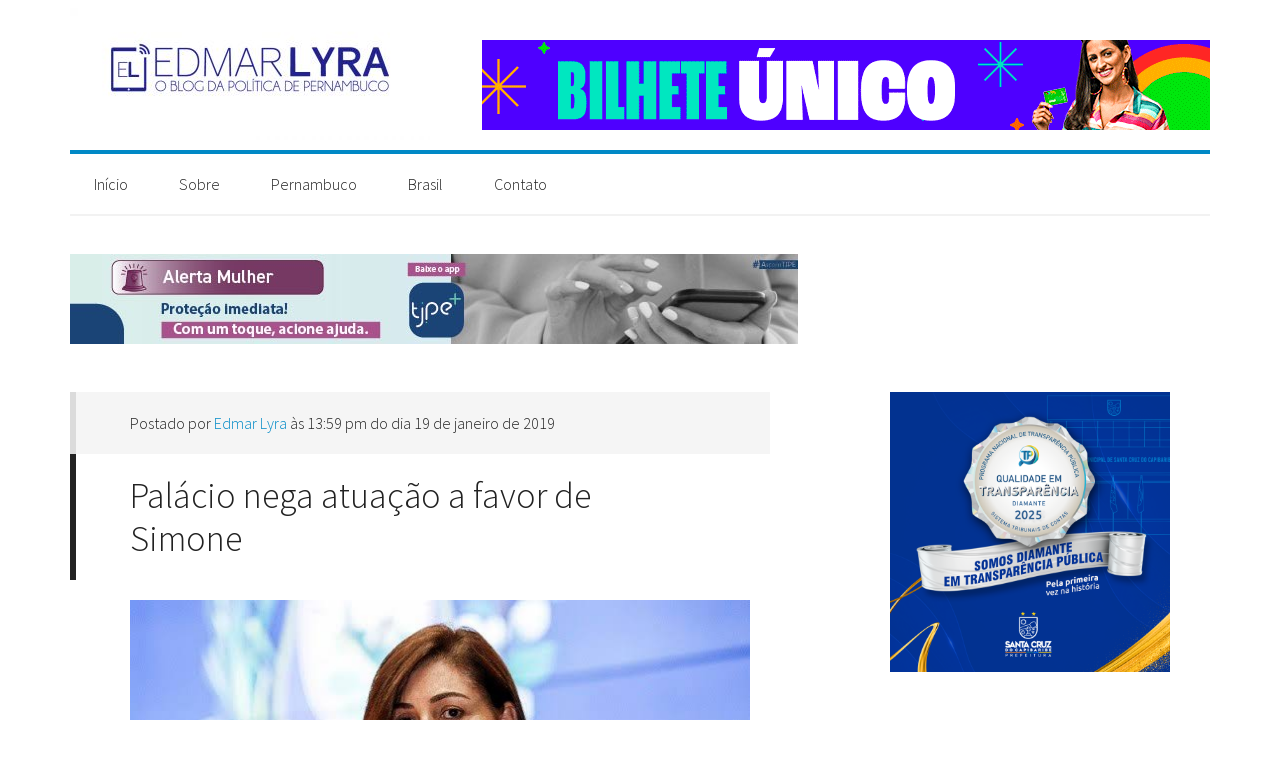

--- FILE ---
content_type: text/html; charset=UTF-8
request_url: https://www.edmarlyra.com/tag/palacio/
body_size: 87746
content:
<!DOCTYPE html>
<html lang="pt-BR">
<head >
<meta charset="UTF-8" />
<meta name="viewport" content="width=device-width, initial-scale=1" />
<meta name='robots' content='index, follow, max-image-preview:large, max-snippet:-1, max-video-preview:-1' />

	<!-- This site is optimized with the Yoast SEO plugin v26.7 - https://yoast.com/wordpress/plugins/seo/ -->
	<title>Palácio Archives - Blog Edmar Lyra</title>
	<link rel="canonical" href="https://www.edmarlyra.com/tag/palacio/" />
	<meta property="og:locale" content="pt_BR" />
	<meta property="og:type" content="article" />
	<meta property="og:title" content="Palácio Archives - Blog Edmar Lyra" />
	<meta property="og:url" content="https://www.edmarlyra.com/tag/palacio/" />
	<meta property="og:site_name" content="Blog Edmar Lyra" />
	<meta property="og:image" content="https://www.edmarlyra.com/wp-content/uploads/2020/05/edmar.jpg" />
	<meta property="og:image:width" content="960" />
	<meta property="og:image:height" content="960" />
	<meta property="og:image:type" content="image/jpeg" />
	<meta name="twitter:card" content="summary_large_image" />
	<meta name="twitter:site" content="@edmarlyra" />
	<script type="application/ld+json" class="yoast-schema-graph">{"@context":"https://schema.org","@graph":[{"@type":"CollectionPage","@id":"https://www.edmarlyra.com/tag/palacio/","url":"https://www.edmarlyra.com/tag/palacio/","name":"Palácio Archives - Blog Edmar Lyra","isPartOf":{"@id":"https://www.edmarlyra.com/#website"},"breadcrumb":{"@id":"https://www.edmarlyra.com/tag/palacio/#breadcrumb"},"inLanguage":"pt-BR"},{"@type":"BreadcrumbList","@id":"https://www.edmarlyra.com/tag/palacio/#breadcrumb","itemListElement":[{"@type":"ListItem","position":1,"name":"Home","item":"https://www.edmarlyra.com/"},{"@type":"ListItem","position":2,"name":"Palácio"}]},{"@type":"WebSite","@id":"https://www.edmarlyra.com/#website","url":"https://www.edmarlyra.com/","name":"Blog Edmar Lyra","description":"O blog da política de Pernambuco","publisher":{"@id":"https://www.edmarlyra.com/#organization"},"alternateName":"O blog da política de Pernambuco","potentialAction":[{"@type":"SearchAction","target":{"@type":"EntryPoint","urlTemplate":"https://www.edmarlyra.com/?s={search_term_string}"},"query-input":{"@type":"PropertyValueSpecification","valueRequired":true,"valueName":"search_term_string"}}],"inLanguage":"pt-BR"},{"@type":"Organization","@id":"https://www.edmarlyra.com/#organization","name":"Blog Edmar Lyra","alternateName":"O blog da política de Pernambuco","url":"https://www.edmarlyra.com/","logo":{"@type":"ImageObject","inLanguage":"pt-BR","@id":"https://www.edmarlyra.com/#/schema/logo/image/","url":"https://www.edmarlyra.com/wp-content/uploads/2023/06/IMG_5668.jpeg","contentUrl":"https://www.edmarlyra.com/wp-content/uploads/2023/06/IMG_5668.jpeg","width":1179,"height":1088,"caption":"Blog Edmar Lyra"},"image":{"@id":"https://www.edmarlyra.com/#/schema/logo/image/"},"sameAs":["http://www.facebook.com/blogedmarlyra","https://x.com/edmarlyra","http://www.instagram.com/blogedmarlyra"]}]}</script>
	<!-- / Yoast SEO plugin. -->


<link rel='dns-prefetch' href='//code.ionicframework.com' />
<link rel='dns-prefetch' href='//fonts.googleapis.com' />
<link rel="alternate" type="application/rss+xml" title="Feed para Blog Edmar Lyra  &raquo;" href="https://www.edmarlyra.com/feed/" />
<link rel="alternate" type="application/rss+xml" title="Feed de tag para Blog Edmar Lyra  &raquo; Palácio" href="https://www.edmarlyra.com/tag/palacio/feed/" />
		<!-- This site uses the Google Analytics by MonsterInsights plugin v9.11.1 - Using Analytics tracking - https://www.monsterinsights.com/ -->
							<script src="//www.googletagmanager.com/gtag/js?id=G-JHJFQZYDNE"  data-cfasync="false" data-wpfc-render="false" type="text/javascript" async></script>
			<script data-cfasync="false" data-wpfc-render="false" type="text/javascript">
				var mi_version = '9.11.1';
				var mi_track_user = true;
				var mi_no_track_reason = '';
								var MonsterInsightsDefaultLocations = {"page_location":"https:\/\/www.edmarlyra.com\/tag\/palacio\/"};
								if ( typeof MonsterInsightsPrivacyGuardFilter === 'function' ) {
					var MonsterInsightsLocations = (typeof MonsterInsightsExcludeQuery === 'object') ? MonsterInsightsPrivacyGuardFilter( MonsterInsightsExcludeQuery ) : MonsterInsightsPrivacyGuardFilter( MonsterInsightsDefaultLocations );
				} else {
					var MonsterInsightsLocations = (typeof MonsterInsightsExcludeQuery === 'object') ? MonsterInsightsExcludeQuery : MonsterInsightsDefaultLocations;
				}

								var disableStrs = [
										'ga-disable-G-JHJFQZYDNE',
									];

				/* Function to detect opted out users */
				function __gtagTrackerIsOptedOut() {
					for (var index = 0; index < disableStrs.length; index++) {
						if (document.cookie.indexOf(disableStrs[index] + '=true') > -1) {
							return true;
						}
					}

					return false;
				}

				/* Disable tracking if the opt-out cookie exists. */
				if (__gtagTrackerIsOptedOut()) {
					for (var index = 0; index < disableStrs.length; index++) {
						window[disableStrs[index]] = true;
					}
				}

				/* Opt-out function */
				function __gtagTrackerOptout() {
					for (var index = 0; index < disableStrs.length; index++) {
						document.cookie = disableStrs[index] + '=true; expires=Thu, 31 Dec 2099 23:59:59 UTC; path=/';
						window[disableStrs[index]] = true;
					}
				}

				if ('undefined' === typeof gaOptout) {
					function gaOptout() {
						__gtagTrackerOptout();
					}
				}
								window.dataLayer = window.dataLayer || [];

				window.MonsterInsightsDualTracker = {
					helpers: {},
					trackers: {},
				};
				if (mi_track_user) {
					function __gtagDataLayer() {
						dataLayer.push(arguments);
					}

					function __gtagTracker(type, name, parameters) {
						if (!parameters) {
							parameters = {};
						}

						if (parameters.send_to) {
							__gtagDataLayer.apply(null, arguments);
							return;
						}

						if (type === 'event') {
														parameters.send_to = monsterinsights_frontend.v4_id;
							var hookName = name;
							if (typeof parameters['event_category'] !== 'undefined') {
								hookName = parameters['event_category'] + ':' + name;
							}

							if (typeof MonsterInsightsDualTracker.trackers[hookName] !== 'undefined') {
								MonsterInsightsDualTracker.trackers[hookName](parameters);
							} else {
								__gtagDataLayer('event', name, parameters);
							}
							
						} else {
							__gtagDataLayer.apply(null, arguments);
						}
					}

					__gtagTracker('js', new Date());
					__gtagTracker('set', {
						'developer_id.dZGIzZG': true,
											});
					if ( MonsterInsightsLocations.page_location ) {
						__gtagTracker('set', MonsterInsightsLocations);
					}
										__gtagTracker('config', 'G-JHJFQZYDNE', {"forceSSL":"true"} );
										window.gtag = __gtagTracker;										(function () {
						/* https://developers.google.com/analytics/devguides/collection/analyticsjs/ */
						/* ga and __gaTracker compatibility shim. */
						var noopfn = function () {
							return null;
						};
						var newtracker = function () {
							return new Tracker();
						};
						var Tracker = function () {
							return null;
						};
						var p = Tracker.prototype;
						p.get = noopfn;
						p.set = noopfn;
						p.send = function () {
							var args = Array.prototype.slice.call(arguments);
							args.unshift('send');
							__gaTracker.apply(null, args);
						};
						var __gaTracker = function () {
							var len = arguments.length;
							if (len === 0) {
								return;
							}
							var f = arguments[len - 1];
							if (typeof f !== 'object' || f === null || typeof f.hitCallback !== 'function') {
								if ('send' === arguments[0]) {
									var hitConverted, hitObject = false, action;
									if ('event' === arguments[1]) {
										if ('undefined' !== typeof arguments[3]) {
											hitObject = {
												'eventAction': arguments[3],
												'eventCategory': arguments[2],
												'eventLabel': arguments[4],
												'value': arguments[5] ? arguments[5] : 1,
											}
										}
									}
									if ('pageview' === arguments[1]) {
										if ('undefined' !== typeof arguments[2]) {
											hitObject = {
												'eventAction': 'page_view',
												'page_path': arguments[2],
											}
										}
									}
									if (typeof arguments[2] === 'object') {
										hitObject = arguments[2];
									}
									if (typeof arguments[5] === 'object') {
										Object.assign(hitObject, arguments[5]);
									}
									if ('undefined' !== typeof arguments[1].hitType) {
										hitObject = arguments[1];
										if ('pageview' === hitObject.hitType) {
											hitObject.eventAction = 'page_view';
										}
									}
									if (hitObject) {
										action = 'timing' === arguments[1].hitType ? 'timing_complete' : hitObject.eventAction;
										hitConverted = mapArgs(hitObject);
										__gtagTracker('event', action, hitConverted);
									}
								}
								return;
							}

							function mapArgs(args) {
								var arg, hit = {};
								var gaMap = {
									'eventCategory': 'event_category',
									'eventAction': 'event_action',
									'eventLabel': 'event_label',
									'eventValue': 'event_value',
									'nonInteraction': 'non_interaction',
									'timingCategory': 'event_category',
									'timingVar': 'name',
									'timingValue': 'value',
									'timingLabel': 'event_label',
									'page': 'page_path',
									'location': 'page_location',
									'title': 'page_title',
									'referrer' : 'page_referrer',
								};
								for (arg in args) {
																		if (!(!args.hasOwnProperty(arg) || !gaMap.hasOwnProperty(arg))) {
										hit[gaMap[arg]] = args[arg];
									} else {
										hit[arg] = args[arg];
									}
								}
								return hit;
							}

							try {
								f.hitCallback();
							} catch (ex) {
							}
						};
						__gaTracker.create = newtracker;
						__gaTracker.getByName = newtracker;
						__gaTracker.getAll = function () {
							return [];
						};
						__gaTracker.remove = noopfn;
						__gaTracker.loaded = true;
						window['__gaTracker'] = __gaTracker;
					})();
									} else {
										console.log("");
					(function () {
						function __gtagTracker() {
							return null;
						}

						window['__gtagTracker'] = __gtagTracker;
						window['gtag'] = __gtagTracker;
					})();
									}
			</script>
							<!-- / Google Analytics by MonsterInsights -->
		<!-- www.edmarlyra.com is managing ads with Advanced Ads 2.0.16 – https://wpadvancedads.com/ --><script id="edmar-ready">
			window.advanced_ads_ready=function(e,a){a=a||"complete";var d=function(e){return"interactive"===a?"loading"!==e:"complete"===e};d(document.readyState)?e():document.addEventListener("readystatechange",(function(a){d(a.target.readyState)&&e()}),{once:"interactive"===a})},window.advanced_ads_ready_queue=window.advanced_ads_ready_queue||[];		</script>
		<style id='wp-img-auto-sizes-contain-inline-css' type='text/css'>
img:is([sizes=auto i],[sizes^="auto," i]){contain-intrinsic-size:3000px 1500px}
/*# sourceURL=wp-img-auto-sizes-contain-inline-css */
</style>
<link rel='stylesheet' id='atlas-pro-theme-css' href='https://www.edmarlyra.com/wp-content/themes/atlas-escolar/style.css?ver=2.1.1' type='text/css' media='all' />
<style id='wp-emoji-styles-inline-css' type='text/css'>

	img.wp-smiley, img.emoji {
		display: inline !important;
		border: none !important;
		box-shadow: none !important;
		height: 1em !important;
		width: 1em !important;
		margin: 0 0.07em !important;
		vertical-align: -0.1em !important;
		background: none !important;
		padding: 0 !important;
	}
/*# sourceURL=wp-emoji-styles-inline-css */
</style>
<style id='wp-block-library-inline-css' type='text/css'>
:root{--wp-block-synced-color:#7a00df;--wp-block-synced-color--rgb:122,0,223;--wp-bound-block-color:var(--wp-block-synced-color);--wp-editor-canvas-background:#ddd;--wp-admin-theme-color:#007cba;--wp-admin-theme-color--rgb:0,124,186;--wp-admin-theme-color-darker-10:#006ba1;--wp-admin-theme-color-darker-10--rgb:0,107,160.5;--wp-admin-theme-color-darker-20:#005a87;--wp-admin-theme-color-darker-20--rgb:0,90,135;--wp-admin-border-width-focus:2px}@media (min-resolution:192dpi){:root{--wp-admin-border-width-focus:1.5px}}.wp-element-button{cursor:pointer}:root .has-very-light-gray-background-color{background-color:#eee}:root .has-very-dark-gray-background-color{background-color:#313131}:root .has-very-light-gray-color{color:#eee}:root .has-very-dark-gray-color{color:#313131}:root .has-vivid-green-cyan-to-vivid-cyan-blue-gradient-background{background:linear-gradient(135deg,#00d084,#0693e3)}:root .has-purple-crush-gradient-background{background:linear-gradient(135deg,#34e2e4,#4721fb 50%,#ab1dfe)}:root .has-hazy-dawn-gradient-background{background:linear-gradient(135deg,#faaca8,#dad0ec)}:root .has-subdued-olive-gradient-background{background:linear-gradient(135deg,#fafae1,#67a671)}:root .has-atomic-cream-gradient-background{background:linear-gradient(135deg,#fdd79a,#004a59)}:root .has-nightshade-gradient-background{background:linear-gradient(135deg,#330968,#31cdcf)}:root .has-midnight-gradient-background{background:linear-gradient(135deg,#020381,#2874fc)}:root{--wp--preset--font-size--normal:16px;--wp--preset--font-size--huge:42px}.has-regular-font-size{font-size:1em}.has-larger-font-size{font-size:2.625em}.has-normal-font-size{font-size:var(--wp--preset--font-size--normal)}.has-huge-font-size{font-size:var(--wp--preset--font-size--huge)}.has-text-align-center{text-align:center}.has-text-align-left{text-align:left}.has-text-align-right{text-align:right}.has-fit-text{white-space:nowrap!important}#end-resizable-editor-section{display:none}.aligncenter{clear:both}.items-justified-left{justify-content:flex-start}.items-justified-center{justify-content:center}.items-justified-right{justify-content:flex-end}.items-justified-space-between{justify-content:space-between}.screen-reader-text{border:0;clip-path:inset(50%);height:1px;margin:-1px;overflow:hidden;padding:0;position:absolute;width:1px;word-wrap:normal!important}.screen-reader-text:focus{background-color:#ddd;clip-path:none;color:#444;display:block;font-size:1em;height:auto;left:5px;line-height:normal;padding:15px 23px 14px;text-decoration:none;top:5px;width:auto;z-index:100000}html :where(.has-border-color){border-style:solid}html :where([style*=border-top-color]){border-top-style:solid}html :where([style*=border-right-color]){border-right-style:solid}html :where([style*=border-bottom-color]){border-bottom-style:solid}html :where([style*=border-left-color]){border-left-style:solid}html :where([style*=border-width]){border-style:solid}html :where([style*=border-top-width]){border-top-style:solid}html :where([style*=border-right-width]){border-right-style:solid}html :where([style*=border-bottom-width]){border-bottom-style:solid}html :where([style*=border-left-width]){border-left-style:solid}html :where(img[class*=wp-image-]){height:auto;max-width:100%}:where(figure){margin:0 0 1em}html :where(.is-position-sticky){--wp-admin--admin-bar--position-offset:var(--wp-admin--admin-bar--height,0px)}@media screen and (max-width:600px){html :where(.is-position-sticky){--wp-admin--admin-bar--position-offset:0px}}

/*# sourceURL=wp-block-library-inline-css */
</style><style id='global-styles-inline-css' type='text/css'>
:root{--wp--preset--aspect-ratio--square: 1;--wp--preset--aspect-ratio--4-3: 4/3;--wp--preset--aspect-ratio--3-4: 3/4;--wp--preset--aspect-ratio--3-2: 3/2;--wp--preset--aspect-ratio--2-3: 2/3;--wp--preset--aspect-ratio--16-9: 16/9;--wp--preset--aspect-ratio--9-16: 9/16;--wp--preset--color--black: #000000;--wp--preset--color--cyan-bluish-gray: #abb8c3;--wp--preset--color--white: #ffffff;--wp--preset--color--pale-pink: #f78da7;--wp--preset--color--vivid-red: #cf2e2e;--wp--preset--color--luminous-vivid-orange: #ff6900;--wp--preset--color--luminous-vivid-amber: #fcb900;--wp--preset--color--light-green-cyan: #7bdcb5;--wp--preset--color--vivid-green-cyan: #00d084;--wp--preset--color--pale-cyan-blue: #8ed1fc;--wp--preset--color--vivid-cyan-blue: #0693e3;--wp--preset--color--vivid-purple: #9b51e0;--wp--preset--gradient--vivid-cyan-blue-to-vivid-purple: linear-gradient(135deg,rgb(6,147,227) 0%,rgb(155,81,224) 100%);--wp--preset--gradient--light-green-cyan-to-vivid-green-cyan: linear-gradient(135deg,rgb(122,220,180) 0%,rgb(0,208,130) 100%);--wp--preset--gradient--luminous-vivid-amber-to-luminous-vivid-orange: linear-gradient(135deg,rgb(252,185,0) 0%,rgb(255,105,0) 100%);--wp--preset--gradient--luminous-vivid-orange-to-vivid-red: linear-gradient(135deg,rgb(255,105,0) 0%,rgb(207,46,46) 100%);--wp--preset--gradient--very-light-gray-to-cyan-bluish-gray: linear-gradient(135deg,rgb(238,238,238) 0%,rgb(169,184,195) 100%);--wp--preset--gradient--cool-to-warm-spectrum: linear-gradient(135deg,rgb(74,234,220) 0%,rgb(151,120,209) 20%,rgb(207,42,186) 40%,rgb(238,44,130) 60%,rgb(251,105,98) 80%,rgb(254,248,76) 100%);--wp--preset--gradient--blush-light-purple: linear-gradient(135deg,rgb(255,206,236) 0%,rgb(152,150,240) 100%);--wp--preset--gradient--blush-bordeaux: linear-gradient(135deg,rgb(254,205,165) 0%,rgb(254,45,45) 50%,rgb(107,0,62) 100%);--wp--preset--gradient--luminous-dusk: linear-gradient(135deg,rgb(255,203,112) 0%,rgb(199,81,192) 50%,rgb(65,88,208) 100%);--wp--preset--gradient--pale-ocean: linear-gradient(135deg,rgb(255,245,203) 0%,rgb(182,227,212) 50%,rgb(51,167,181) 100%);--wp--preset--gradient--electric-grass: linear-gradient(135deg,rgb(202,248,128) 0%,rgb(113,206,126) 100%);--wp--preset--gradient--midnight: linear-gradient(135deg,rgb(2,3,129) 0%,rgb(40,116,252) 100%);--wp--preset--font-size--small: 13px;--wp--preset--font-size--medium: 20px;--wp--preset--font-size--large: 36px;--wp--preset--font-size--x-large: 42px;--wp--preset--spacing--20: 0.44rem;--wp--preset--spacing--30: 0.67rem;--wp--preset--spacing--40: 1rem;--wp--preset--spacing--50: 1.5rem;--wp--preset--spacing--60: 2.25rem;--wp--preset--spacing--70: 3.38rem;--wp--preset--spacing--80: 5.06rem;--wp--preset--shadow--natural: 6px 6px 9px rgba(0, 0, 0, 0.2);--wp--preset--shadow--deep: 12px 12px 50px rgba(0, 0, 0, 0.4);--wp--preset--shadow--sharp: 6px 6px 0px rgba(0, 0, 0, 0.2);--wp--preset--shadow--outlined: 6px 6px 0px -3px rgb(255, 255, 255), 6px 6px rgb(0, 0, 0);--wp--preset--shadow--crisp: 6px 6px 0px rgb(0, 0, 0);}:where(.is-layout-flex){gap: 0.5em;}:where(.is-layout-grid){gap: 0.5em;}body .is-layout-flex{display: flex;}.is-layout-flex{flex-wrap: wrap;align-items: center;}.is-layout-flex > :is(*, div){margin: 0;}body .is-layout-grid{display: grid;}.is-layout-grid > :is(*, div){margin: 0;}:where(.wp-block-columns.is-layout-flex){gap: 2em;}:where(.wp-block-columns.is-layout-grid){gap: 2em;}:where(.wp-block-post-template.is-layout-flex){gap: 1.25em;}:where(.wp-block-post-template.is-layout-grid){gap: 1.25em;}.has-black-color{color: var(--wp--preset--color--black) !important;}.has-cyan-bluish-gray-color{color: var(--wp--preset--color--cyan-bluish-gray) !important;}.has-white-color{color: var(--wp--preset--color--white) !important;}.has-pale-pink-color{color: var(--wp--preset--color--pale-pink) !important;}.has-vivid-red-color{color: var(--wp--preset--color--vivid-red) !important;}.has-luminous-vivid-orange-color{color: var(--wp--preset--color--luminous-vivid-orange) !important;}.has-luminous-vivid-amber-color{color: var(--wp--preset--color--luminous-vivid-amber) !important;}.has-light-green-cyan-color{color: var(--wp--preset--color--light-green-cyan) !important;}.has-vivid-green-cyan-color{color: var(--wp--preset--color--vivid-green-cyan) !important;}.has-pale-cyan-blue-color{color: var(--wp--preset--color--pale-cyan-blue) !important;}.has-vivid-cyan-blue-color{color: var(--wp--preset--color--vivid-cyan-blue) !important;}.has-vivid-purple-color{color: var(--wp--preset--color--vivid-purple) !important;}.has-black-background-color{background-color: var(--wp--preset--color--black) !important;}.has-cyan-bluish-gray-background-color{background-color: var(--wp--preset--color--cyan-bluish-gray) !important;}.has-white-background-color{background-color: var(--wp--preset--color--white) !important;}.has-pale-pink-background-color{background-color: var(--wp--preset--color--pale-pink) !important;}.has-vivid-red-background-color{background-color: var(--wp--preset--color--vivid-red) !important;}.has-luminous-vivid-orange-background-color{background-color: var(--wp--preset--color--luminous-vivid-orange) !important;}.has-luminous-vivid-amber-background-color{background-color: var(--wp--preset--color--luminous-vivid-amber) !important;}.has-light-green-cyan-background-color{background-color: var(--wp--preset--color--light-green-cyan) !important;}.has-vivid-green-cyan-background-color{background-color: var(--wp--preset--color--vivid-green-cyan) !important;}.has-pale-cyan-blue-background-color{background-color: var(--wp--preset--color--pale-cyan-blue) !important;}.has-vivid-cyan-blue-background-color{background-color: var(--wp--preset--color--vivid-cyan-blue) !important;}.has-vivid-purple-background-color{background-color: var(--wp--preset--color--vivid-purple) !important;}.has-black-border-color{border-color: var(--wp--preset--color--black) !important;}.has-cyan-bluish-gray-border-color{border-color: var(--wp--preset--color--cyan-bluish-gray) !important;}.has-white-border-color{border-color: var(--wp--preset--color--white) !important;}.has-pale-pink-border-color{border-color: var(--wp--preset--color--pale-pink) !important;}.has-vivid-red-border-color{border-color: var(--wp--preset--color--vivid-red) !important;}.has-luminous-vivid-orange-border-color{border-color: var(--wp--preset--color--luminous-vivid-orange) !important;}.has-luminous-vivid-amber-border-color{border-color: var(--wp--preset--color--luminous-vivid-amber) !important;}.has-light-green-cyan-border-color{border-color: var(--wp--preset--color--light-green-cyan) !important;}.has-vivid-green-cyan-border-color{border-color: var(--wp--preset--color--vivid-green-cyan) !important;}.has-pale-cyan-blue-border-color{border-color: var(--wp--preset--color--pale-cyan-blue) !important;}.has-vivid-cyan-blue-border-color{border-color: var(--wp--preset--color--vivid-cyan-blue) !important;}.has-vivid-purple-border-color{border-color: var(--wp--preset--color--vivid-purple) !important;}.has-vivid-cyan-blue-to-vivid-purple-gradient-background{background: var(--wp--preset--gradient--vivid-cyan-blue-to-vivid-purple) !important;}.has-light-green-cyan-to-vivid-green-cyan-gradient-background{background: var(--wp--preset--gradient--light-green-cyan-to-vivid-green-cyan) !important;}.has-luminous-vivid-amber-to-luminous-vivid-orange-gradient-background{background: var(--wp--preset--gradient--luminous-vivid-amber-to-luminous-vivid-orange) !important;}.has-luminous-vivid-orange-to-vivid-red-gradient-background{background: var(--wp--preset--gradient--luminous-vivid-orange-to-vivid-red) !important;}.has-very-light-gray-to-cyan-bluish-gray-gradient-background{background: var(--wp--preset--gradient--very-light-gray-to-cyan-bluish-gray) !important;}.has-cool-to-warm-spectrum-gradient-background{background: var(--wp--preset--gradient--cool-to-warm-spectrum) !important;}.has-blush-light-purple-gradient-background{background: var(--wp--preset--gradient--blush-light-purple) !important;}.has-blush-bordeaux-gradient-background{background: var(--wp--preset--gradient--blush-bordeaux) !important;}.has-luminous-dusk-gradient-background{background: var(--wp--preset--gradient--luminous-dusk) !important;}.has-pale-ocean-gradient-background{background: var(--wp--preset--gradient--pale-ocean) !important;}.has-electric-grass-gradient-background{background: var(--wp--preset--gradient--electric-grass) !important;}.has-midnight-gradient-background{background: var(--wp--preset--gradient--midnight) !important;}.has-small-font-size{font-size: var(--wp--preset--font-size--small) !important;}.has-medium-font-size{font-size: var(--wp--preset--font-size--medium) !important;}.has-large-font-size{font-size: var(--wp--preset--font-size--large) !important;}.has-x-large-font-size{font-size: var(--wp--preset--font-size--x-large) !important;}
/*# sourceURL=global-styles-inline-css */
</style>

<style id='classic-theme-styles-inline-css' type='text/css'>
/*! This file is auto-generated */
.wp-block-button__link{color:#fff;background-color:#32373c;border-radius:9999px;box-shadow:none;text-decoration:none;padding:calc(.667em + 2px) calc(1.333em + 2px);font-size:1.125em}.wp-block-file__button{background:#32373c;color:#fff;text-decoration:none}
/*# sourceURL=/wp-includes/css/classic-themes.min.css */
</style>
<link rel='stylesheet' id='ionicons-css' href='//code.ionicframework.com/ionicons/2.0.1/css/ionicons.min.css?ver=2.1.1' type='text/css' media='all' />
<link rel='stylesheet' id='dashicons-css' href='https://www.edmarlyra.com/wp-includes/css/dashicons.min.css?ver=6.9' type='text/css' media='all' />
<link rel='stylesheet' id='google-font-css' href='//fonts.googleapis.com/css?family=Source+Sans+Pro%3A300%2C600&#038;ver=2.1.1' type='text/css' media='all' />
<link rel='stylesheet' id='simple-social-icons-font-css' href='https://www.edmarlyra.com/wp-content/plugins/simple-social-icons/css/style.css?ver=4.0.0' type='text/css' media='all' />
<script type="text/javascript" src="https://www.edmarlyra.com/wp-includes/js/jquery/jquery.min.js?ver=3.7.1" id="jquery-core-js"></script>
<script type="text/javascript" src="https://www.edmarlyra.com/wp-includes/js/jquery/jquery-migrate.min.js?ver=3.4.1" id="jquery-migrate-js"></script>
<script type="text/javascript" src="https://www.edmarlyra.com/wp-content/plugins/google-analytics-for-wordpress/assets/js/frontend-gtag.min.js?ver=9.11.1" id="monsterinsights-frontend-script-js" async="async" data-wp-strategy="async"></script>
<script data-cfasync="false" data-wpfc-render="false" type="text/javascript" id='monsterinsights-frontend-script-js-extra'>/* <![CDATA[ */
var monsterinsights_frontend = {"js_events_tracking":"true","download_extensions":"doc,pdf,ppt,zip,xls,docx,pptx,xlsx","inbound_paths":"[]","home_url":"https:\/\/www.edmarlyra.com","hash_tracking":"false","v4_id":"G-JHJFQZYDNE"};/* ]]> */
</script>
<script type="text/javascript" src="https://www.edmarlyra.com/wp-content/themes/atlas-escolar/js/responsive-menu.js?ver=1.0.0" id="atlas-responsive-menu-js"></script>
<script type="text/javascript" id="advanced-ads-advanced-js-js-extra">
/* <![CDATA[ */
var advads_options = {"blog_id":"1","privacy":{"enabled":false,"state":"not_needed"}};
//# sourceURL=advanced-ads-advanced-js-js-extra
/* ]]> */
</script>
<script type="text/javascript" src="https://www.edmarlyra.com/wp-content/plugins/advanced-ads/public/assets/js/advanced.min.js?ver=2.0.16" id="advanced-ads-advanced-js-js"></script>
<link rel="https://api.w.org/" href="https://www.edmarlyra.com/wp-json/" /><link rel="alternate" title="JSON" type="application/json" href="https://www.edmarlyra.com/wp-json/wp/v2/tags/1094" /><link rel="EditURI" type="application/rsd+xml" title="RSD" href="https://www.edmarlyra.com/xmlrpc.php?rsd" />
<meta name="generator" content="WordPress 6.9" />
<script async src=\\\"//pagead2.googlesyndication.com/pagead/js/adsbygoogle.js\\\"></script>
<script>
  (adsbygoogle = window.adsbygoogle || []).push({
    google_ad_client: \\\"ca-pub-9133884662872843\\\",
    enable_page_level_ads: true
  });
</script><style type="text/css">.site-title a { background: url(https://www.edmarlyra.com/wp-content/uploads/2018/01/cropped-IMG_4404.jpg) no-repeat !important; }</style>
		<script type="text/javascript">
			var advadsCfpQueue = [];
			var advadsCfpAd = function( adID ) {
				if ( 'undefined' === typeof advadsProCfp ) {
					advadsCfpQueue.push( adID )
				} else {
					advadsProCfp.addElement( adID )
				}
			}
		</script>
		<style type="text/css" id="custom-background-css">
body.custom-background { background-color: #ffffff; }
</style>
	<link rel="icon" href="https://www.edmarlyra.com/wp-content/uploads/2017/12/cropped-C406E941-DBAA-403E-AD0F-0967C7BD31D1-32x32.jpeg" sizes="32x32" />
<link rel="icon" href="https://www.edmarlyra.com/wp-content/uploads/2017/12/cropped-C406E941-DBAA-403E-AD0F-0967C7BD31D1-192x192.jpeg" sizes="192x192" />
<link rel="apple-touch-icon" href="https://www.edmarlyra.com/wp-content/uploads/2017/12/cropped-C406E941-DBAA-403E-AD0F-0967C7BD31D1-180x180.jpeg" />
<meta name="msapplication-TileImage" content="https://www.edmarlyra.com/wp-content/uploads/2017/12/cropped-C406E941-DBAA-403E-AD0F-0967C7BD31D1-270x270.jpeg" />
		<style type="text/css" id="wp-custom-css">
			.page .entry-title {
display: none;
}		</style>
		</head>
<body class="archive tag tag-palacio tag-1094 custom-background wp-theme-genesis wp-child-theme-atlas-escolar custom-header header-image content-sidebar genesis-breadcrumbs-hidden genesis-footer-widgets-hidden atlas-escolar-blue aa-prefix-edmar-"><div class="site-container"><header class="site-header"><div class="wrap"><div class="title-area"><p class="site-title"><a href="https://www.edmarlyra.com/">Blog Edmar Lyra </a></p><p class="site-description">O blog da política de Pernambuco</p></div><div class="widget-area header-widget-area"><section id="text-20" class="widget widget_text"><div class="widget-wrap">			<div class="textwidget"><p><a href="https://www.edmarlyra.com/wp-content/uploads/2025/11/IMG_1758.gif"><img fetchpriority="high" decoding="async" class="alignnone wp-image-177259 size-full" src="https://www.edmarlyra.com/wp-content/uploads/2025/11/IMG_1758.gif" alt="" width="728" height="90" /></a></p>
</div>
		</div></section>
</div></div></header><nav class="nav-primary" aria-label="Principal"><div class="wrap"><ul id="menu-menu-1" class="menu genesis-nav-menu menu-primary"><li id="menu-item-29395" class="menu-item menu-item-type-custom menu-item-object-custom menu-item-home menu-item-29395"><a href="https://www.edmarlyra.com"><span >Início</span></a></li>
<li id="menu-item-12048" class="menu-item menu-item-type-post_type menu-item-object-page menu-item-12048"><a href="https://www.edmarlyra.com/sobre/"><span >Sobre</span></a></li>
<li id="menu-item-12001" class="menu-item menu-item-type-taxonomy menu-item-object-category menu-item-12001"><a href="https://www.edmarlyra.com/categoria/pernambuco/"><span >Pernambuco</span></a></li>
<li id="menu-item-12002" class="menu-item menu-item-type-taxonomy menu-item-object-category menu-item-12002"><a href="https://www.edmarlyra.com/categoria/brasil/"><span >Brasil</span></a></li>
<li id="menu-item-12045" class="menu-item menu-item-type-post_type menu-item-object-page menu-item-12045"><a href="https://www.edmarlyra.com/contato-2/"><span >Contato</span></a></li>
</ul></div></nav><div class="site-inner"><div class="edmar-banner-abaixo-do-menu" id="edmar-3506597618"><a href="https://medidaprotetiva.svc.tjpe.jus.br/" aria-label="7b681191-cdd0-4bf6-b1a3-05745d8ff339"><img decoding="async" src="https://www.edmarlyra.com/wp-content/uploads/2022/05/7b681191-cdd0-4bf6-b1a3-05745d8ff339.jpeg" alt=""  width="728" height="90"   /></a></div><div class="content-sidebar-wrap"><main class="content"><article class="post-49302 post type-post status-publish format-standard category-sem-categoria tag-alepe tag-palacio tag-simone-santana entry" aria-label="Palácio nega atuação a favor de Simone"><header class="entry-header"><p class="entry-meta">Postado por <span class="entry-author"><a href="https://www.edmarlyra.com/author/edmarlyra/" class="entry-author-link" rel="author"><span class="entry-author-name">Edmar Lyra</span></a></span> às <time class="entry-time">13:59 pm</time> do dia <time class="entry-time">19 de janeiro de 2019</time>   </p><h2 class="entry-title"><a class="entry-title-link" rel="bookmark" href="https://www.edmarlyra.com/palacio-nega-atuacao-a-favor-de-simone/">Palácio nega atuação a favor de Simone</a></h2>
</header><div class="entry-content"><p style="text-align: justify;"><img decoding="async" class="aligncenter size-full wp-image-49276" src="https://www.edmarlyra.com/wp-content/uploads/2019/01/8A213E1E-982C-43C9-B116-DF1D9994FF01.jpeg" alt="" width="626" height="417" srcset="https://www.edmarlyra.com/wp-content/uploads/2019/01/8A213E1E-982C-43C9-B116-DF1D9994FF01.jpeg 626w, https://www.edmarlyra.com/wp-content/uploads/2019/01/8A213E1E-982C-43C9-B116-DF1D9994FF01-300x200.jpeg 300w" sizes="(max-width: 626px) 100vw, 626px" />A respeito das informações de que o Palácio estaria atuando a favor da deputada Simone Santana na disputa pela primeira vice-presidência da Assembleia Legislativa de Pernambuco, setores palacianos negaram que isso fosse verdade. O Palácio já teve uma experiência muito negativa em 2015 e aprendeu que não vale a pena se envolver em disputa interna da Casa. “O governo respeitará a decisão da maioria dos deputados pelos nomes que disputam o cargo, o mesmo se aplica aos demais cargos da mesa”, afirmou uma fonte palaciana em reserva.</p>
</div><footer class="entry-footer"><p class="entry-meta"><span class="entry-categories">Arquivado em: <a href="https://www.edmarlyra.com/categoria/sem-categoria/" rel="category tag">Sem categoria</a></span> <span class="entry-tags">Marcados com as tags: <a href="https://www.edmarlyra.com/tag/alepe/" rel="tag">alepe</a>, <a href="https://www.edmarlyra.com/tag/palacio/" rel="tag">Palácio</a>, <a href="https://www.edmarlyra.com/tag/simone-santana/" rel="tag">Simone Santana</a></span></p></footer></article><div class="edmar-pagina-inicial" id="edmar-2368796624"><a href="https://medidaprotetiva.svc.tjpe.jus.br/" aria-label="7b681191-cdd0-4bf6-b1a3-05745d8ff339"><img loading="lazy" decoding="async" src="https://www.edmarlyra.com/wp-content/uploads/2022/05/7b681191-cdd0-4bf6-b1a3-05745d8ff339.jpeg" alt=""  width="728" height="90"   /></a></div><article class="post-49274 post type-post status-publish format-standard category-sem-categoria tag-alepe tag-palacio tag-simone-santana entry" aria-label="Palácio entra no jogo para eleger Simone Santana"><header class="entry-header"><p class="entry-meta">Postado por <span class="entry-author"><a href="https://www.edmarlyra.com/author/edmarlyra/" class="entry-author-link" rel="author"><span class="entry-author-name">Edmar Lyra</span></a></span> às <time class="entry-time">15:49 pm</time> do dia <time class="entry-time">18 de janeiro de 2019</time>   </p><h2 class="entry-title"><a class="entry-title-link" rel="bookmark" href="https://www.edmarlyra.com/palacio-entra-no-jogo-para-eleger-simone-santana/">Palácio entra no jogo para eleger Simone Santana</a></h2>
</header><div class="entry-content"><p style="text-align: justify;"><img loading="lazy" decoding="async" class="aligncenter size-full wp-image-49276" src="https://www.edmarlyra.com/wp-content/uploads/2019/01/8A213E1E-982C-43C9-B116-DF1D9994FF01.jpeg" alt="" width="626" height="417" srcset="https://www.edmarlyra.com/wp-content/uploads/2019/01/8A213E1E-982C-43C9-B116-DF1D9994FF01.jpeg 626w, https://www.edmarlyra.com/wp-content/uploads/2019/01/8A213E1E-982C-43C9-B116-DF1D9994FF01-300x200.jpeg 300w" sizes="auto, (max-width: 626px) 100vw, 626px" />O Palácio do Campo das Princesas decidiu entrar definitivamente na disputa pela vice-presidência da Assembleia Legislativa de Pernambuco. Percebendo que Simone Santana não estava conseguindo angariar os votos suficientes para ser eleita no próximo dia 1, o governo caiu em campo e tem procurado deputados mais próximos para evitar que ela seja derrotada no bate-chapa. O governo tem certeza que é suficiente apresentar o nome de Simone que os deputados irão votar conforme a orientação palaciana. Para vencer no primeiro turno são necessários 25 votos. Chama atenção a decisão governista, que até então tinha emitido sinais de que não se envolveria na eleição da Alepe, porém isso está longe de ser realidade.</p>
</div><footer class="entry-footer"><p class="entry-meta"><span class="entry-categories">Arquivado em: <a href="https://www.edmarlyra.com/categoria/sem-categoria/" rel="category tag">Sem categoria</a></span> <span class="entry-tags">Marcados com as tags: <a href="https://www.edmarlyra.com/tag/alepe/" rel="tag">alepe</a>, <a href="https://www.edmarlyra.com/tag/palacio/" rel="tag">Palácio</a>, <a href="https://www.edmarlyra.com/tag/simone-santana/" rel="tag">Simone Santana</a></span></p></footer></article><div class="edmar-pagina-inicial" id="edmar-1213711931"><a href="https://medidaprotetiva.svc.tjpe.jus.br/" aria-label="7b681191-cdd0-4bf6-b1a3-05745d8ff339"><img loading="lazy" decoding="async" src="https://www.edmarlyra.com/wp-content/uploads/2022/05/7b681191-cdd0-4bf6-b1a3-05745d8ff339.jpeg" alt=""  width="728" height="90"   /></a></div><article class="post-48711 post type-post status-publish format-standard category-sem-categoria tag-palacio tag-paulo-camara entry" aria-label="Deputados reclamam da falta de diálogo na formação do secretariado"><header class="entry-header"><p class="entry-meta">Postado por <span class="entry-author"><a href="https://www.edmarlyra.com/author/edmarlyra/" class="entry-author-link" rel="author"><span class="entry-author-name">Edmar Lyra</span></a></span> às <time class="entry-time">15:21 pm</time> do dia <time class="entry-time">29 de dezembro de 2018</time>   </p><h2 class="entry-title"><a class="entry-title-link" rel="bookmark" href="https://www.edmarlyra.com/deputados-reclamam-da-falta-de-dialogo-na-formacao-do-secretariado/">Deputados reclamam da falta de diálogo na formação do secretariado</a></h2>
</header><div class="entry-content"><p style="text-align: justify;"><img loading="lazy" decoding="async" class="aligncenter size-full wp-image-44697" src="https://www.edmarlyra.com/wp-content/uploads/2018/09/E692D693-8934-460B-AC22-8E8722683929.jpeg" alt="" width="1920" height="1280" srcset="https://www.edmarlyra.com/wp-content/uploads/2018/09/E692D693-8934-460B-AC22-8E8722683929.jpeg 1920w, https://www.edmarlyra.com/wp-content/uploads/2018/09/E692D693-8934-460B-AC22-8E8722683929-300x200.jpeg 300w, https://www.edmarlyra.com/wp-content/uploads/2018/09/E692D693-8934-460B-AC22-8E8722683929-768x512.jpeg 768w, https://www.edmarlyra.com/wp-content/uploads/2018/09/E692D693-8934-460B-AC22-8E8722683929-1024x683.jpeg 1024w" sizes="auto, (max-width: 1920px) 100vw, 1920px" />Passada a confirmação do secretariado do governador Paulo Câmara, os deputados governistas, tanto os eleitos quanto os reeleitos, em sua maioria, se sentiram completamente marginalizados do processo de escolha da equipe do governador. Um deles chegou a dizer que se sentiu ultrajado ao não ser sequer ouvido na formação do futuro governo. Apesar de reconhecerem a legitimidade do governador em fazer suas escolhas, os deputados avaliam que o pequeno tamanho da vitória eleitoral obtida no dia 7 pelo governo obrigaria a estabelecer o diálogo e não menosprezar as pessoas. “Caberá à articulação política do governo apagar qualquer tipo de incêndio a partir de então e agora na formação do segundo escalão ouvir mais todos os atores sem qualquer tipo de imposição”, finalizou mais um parlamentar.</p>
</div><footer class="entry-footer"><p class="entry-meta"><span class="entry-categories">Arquivado em: <a href="https://www.edmarlyra.com/categoria/sem-categoria/" rel="category tag">Sem categoria</a></span> <span class="entry-tags">Marcados com as tags: <a href="https://www.edmarlyra.com/tag/palacio/" rel="tag">Palácio</a>, <a href="https://www.edmarlyra.com/tag/paulo-camara/" rel="tag">paulo câmara</a></span></p></footer></article><div class="edmar-pagina-inicial" id="edmar-3376369378"><a href="http://www.gravata.pe.gov.br" aria-label="IMG_1861"><img loading="lazy" decoding="async" src="https://www.edmarlyra.com/wp-content/uploads/2025/07/IMG_1861.gif" alt=""  width="728" height="90"   /></a></div><article class="post-48610 post type-post status-publish format-standard category-sem-categoria tag-andre-de-paula tag-palacio tag-psd entry" aria-label="“Palácio foi desleal com André de Paula”"><header class="entry-header"><p class="entry-meta">Postado por <span class="entry-author"><a href="https://www.edmarlyra.com/author/edmarlyra/" class="entry-author-link" rel="author"><span class="entry-author-name">Edmar Lyra</span></a></span> às <time class="entry-time">18:36 pm</time> do dia <time class="entry-time">27 de dezembro de 2018</time>   </p><h2 class="entry-title"><a class="entry-title-link" rel="bookmark" href="https://www.edmarlyra.com/palacio-foi-desleal-com-andre-de-paula/">“Palácio foi desleal com André de Paula”</a></h2>
</header><div class="entry-content"><p style="text-align: justify;"><img loading="lazy" decoding="async" class="aligncenter size-full wp-image-48611" src="https://www.edmarlyra.com/wp-content/uploads/2018/12/D12A07BE-D5A9-4AE4-85B2-02FCE5BF35A5.jpeg" alt="" width="748" height="410" srcset="https://www.edmarlyra.com/wp-content/uploads/2018/12/D12A07BE-D5A9-4AE4-85B2-02FCE5BF35A5.jpeg 748w, https://www.edmarlyra.com/wp-content/uploads/2018/12/D12A07BE-D5A9-4AE4-85B2-02FCE5BF35A5-300x164.jpeg 300w" sizes="auto, (max-width: 748px) 100vw, 748px" />Para um parlamentar em reserva, o Palácio do Campo das Princesas cometeu uma grande deslealdade com André de Paula ao convocar Rodrigo Novaes para a secretaria de Turismo do estado. De acordo com o deputado, de nada adiantou a correção com o governador por parte de André, pois o Palácio está criando cobra para mordê-lo, ao garantir uma pasta a Rodrigo Novaes, que sentado na pasta será candidato a deputado federal em 2022.  Este mesmo parlamentar considera que André de Paula tem todas as condições de dar o troco lançando-se candidato a prefeito do Recife em 2020 atrapalhando a estratégia do PSB de limpar as candidaturas para liquidar a fatura no primeiro turno.</p>
</div><footer class="entry-footer"><p class="entry-meta"><span class="entry-categories">Arquivado em: <a href="https://www.edmarlyra.com/categoria/sem-categoria/" rel="category tag">Sem categoria</a></span> <span class="entry-tags">Marcados com as tags: <a href="https://www.edmarlyra.com/tag/andre-de-paula/" rel="tag">andré de paula</a>, <a href="https://www.edmarlyra.com/tag/palacio/" rel="tag">Palácio</a>, <a href="https://www.edmarlyra.com/tag/psd/" rel="tag">psd</a></span></p></footer></article><div class="edmar-pagina-inicial" id="edmar-2474053903"><a href="https://www.belojardim.pe.gov.br/" aria-label="IMG_1997"><img loading="lazy" decoding="async" src="https://www.edmarlyra.com/wp-content/uploads/2021/10/IMG_1997.gif" alt=""  width="728" height="90"   /></a></div><article class="post-44564 post type-post status-publish format-standard category-sem-categoria tag-eleicoes-2018 tag-mendonca-filho tag-palacio entry" aria-label="A cocada com a água gelada"><header class="entry-header"><p class="entry-meta">Postado por <span class="entry-author"><a href="https://www.edmarlyra.com/author/edmarlyra/" class="entry-author-link" rel="author"><span class="entry-author-name">Edmar Lyra</span></a></span> às <time class="entry-time">12:40 pm</time> do dia <time class="entry-time">6 de setembro de 2018</time>   </p><h2 class="entry-title"><a class="entry-title-link" rel="bookmark" href="https://www.edmarlyra.com/a-cocada-com-a-agua-gelada/">A cocada com a água gelada</a></h2>
</header><div class="entry-content"><p style="text-align: justify;"><img loading="lazy" decoding="async" class="aligncenter size-full wp-image-44127" src="https://www.edmarlyra.com/wp-content/uploads/2018/08/IMG_4757.jpg" alt="" width="1528" height="878" srcset="https://www.edmarlyra.com/wp-content/uploads/2018/08/IMG_4757.jpg 1528w, https://www.edmarlyra.com/wp-content/uploads/2018/08/IMG_4757-300x172.jpg 300w, https://www.edmarlyra.com/wp-content/uploads/2018/08/IMG_4757-768x441.jpg 768w, https://www.edmarlyra.com/wp-content/uploads/2018/08/IMG_4757-1024x588.jpg 1024w" sizes="auto, (max-width: 1528px) 100vw, 1528px" />Com o crescimento na pesquisa Ibope para governador, a ordem palaciana é garantir a vitória da chapa completa e ampliar as bancadas de estadual e federal da Frente Popular. De acordo com uma fonte ouvida pelo blog, o Palácio irá identificar quem está votando em outros candidatos para o Senado que não sejam Jarbas Vasconcelos e Humberto Costa. Tem prefeito que vota em Mendonça pra senador mesmo tendo sido atendido pelo governo e ainda segue prometendo votos para os dois candidatos do ex-ministro da Educação de Michel Temer para estadual e federal. Já tem prefeito que sentiu o baque e quando acionado por interlocutores palacianos prometeu colocar o pé no freio. O Palácio não tem gostado do tom agressivo adotado pelo ex-ministro da Educação durante seus atos de campanha e entende que quem tiver ao lado dele está contra o PSB. O Palácio tem a lista de todos que estão sendo infieis com o governo e diz que o tempo de mudar é agora para votar na chapa completa, senão vai perder a cocada e a água gelada que o governo tem como garantir para quem for fiel ao Palácio e deixar de ficar com um pé em cada canoa. A fonte palaciana encerra: “quem avisa, amigo é!”</p>
</div><footer class="entry-footer"><p class="entry-meta"><span class="entry-categories">Arquivado em: <a href="https://www.edmarlyra.com/categoria/sem-categoria/" rel="category tag">Sem categoria</a></span> <span class="entry-tags">Marcados com as tags: <a href="https://www.edmarlyra.com/tag/eleicoes-2018/" rel="tag">eleições 2018</a>, <a href="https://www.edmarlyra.com/tag/mendonca-filho/" rel="tag">mendonça filho</a>, <a href="https://www.edmarlyra.com/tag/palacio/" rel="tag">Palácio</a></span></p></footer></article><div class="edmar-pagina-inicial" id="edmar-825665596"><a href="https://www.ipojuca.pe.gov.br" aria-label="IMG_1611"><img loading="lazy" decoding="async" src="https://www.edmarlyra.com/wp-content/uploads/2023/09/IMG_1611.gif" alt=""  width="728" height="90"   /></a></div><article class="post-32159 post type-post status-publish format-standard category-sem-categoria tag-alepe tag-bruno-araujo tag-caruaru tag-daniel-coelho tag-diogo-moraes tag-eleicoes-2018 tag-fernando-bezerra-coelho tag-fernando-filho tag-jarbas-vasconcelos tag-joao-doria tag-jorge-federal tag-lula-cabral tag-marcio-franca tag-marco-aurelio tag-mendonca-filho tag-miguel-coelho tag-multas tag-olinda tag-palacio tag-paulo-camara tag-pmdb tag-priscila-krause tag-prtb tag-raquel-lyra tag-renato-antunes tag-silvio-costa-filho tag-tony-gel entry" aria-label="Coluna do blog desta quarta-feira"><header class="entry-header"><p class="entry-meta">Postado por <span class="entry-author"><a href="https://www.edmarlyra.com/author/edmarlyra/" class="entry-author-link" rel="author"><span class="entry-author-name">Edmar Lyra</span></a></span> às <time class="entry-time">0:00 am</time> do dia <time class="entry-time">6 de setembro de 2017</time>   </p><h2 class="entry-title"><a class="entry-title-link" rel="bookmark" href="https://www.edmarlyra.com/coluna-do-blog-desta-quarta-feira-163/">Coluna do blog desta quarta-feira</a></h2>
</header><div class="entry-content"><p style="text-align: justify;"><strong><img loading="lazy" decoding="async" class="aligncenter size-full wp-image-31222" src="https://www.edmarlyra.com/wp-content/uploads/2017/08/IMG_4200.jpg" alt="" width="930" height="522" srcset="https://www.edmarlyra.com/wp-content/uploads/2017/08/IMG_4200.jpg 930w, https://www.edmarlyra.com/wp-content/uploads/2017/08/IMG_4200-300x168.jpg 300w, https://www.edmarlyra.com/wp-content/uploads/2017/08/IMG_4200-768x431.jpg 768w" sizes="auto, (max-width: 930px) 100vw, 930px" />O Palácio subestimou adversários </strong></p>
<p style="text-align: justify;">Vieram do prefeito de Santa Cruz do Capibaribe Edson Vieira (PSDB) até agora as críticas mais contundentes ao Palácio do Campo das Princesas. Durante entrevista na sua região, o gestor afirmou que se Eduardo Campos estivesse vivo não estaria havendo debandada da Frente Popular como a que está ocorrendo, e que o Palácio subestimou os adversários. Edson elenca uma série de equívocos de ordem política cometidos pelo Palácio do Campo das Princesas, dentre eles o fato de não ofertar espaço ao senador Fernando Bezerra Coelho no secretariado de Paulo Câmara, tendo ambos sido eleitos na mesma chapa, que ocorreu antes de o governo começar.</p>
<p style="text-align: justify;">Na eleição da mesa diretora da Alepe em fevereiro de 2015, o Palácio permitiu que o PSB se movimentasse no sentido de lançar um candidato a presidente contra Guilherme Uchoa, mas esqueceu de combinar com a Casa Joaquim Nabuco. Terminou que o partido sequer lançou um nome a presidente, mas em vez de emplacar o primeiro-secretário numa construção com toda a Casa, preferiu colocar Lula Cabral numa fria, lançando-o candidato sem dialogar com ninguém. Guilherme não só foi reeleito como ajudou a eleger Diogo Moraes, tendo Lula Cabral recebido apenas 15 votos. O desgaste não foi de Lula, mas sim de um governo que estava apenas começando e tinha que emplacar seu indicado para demonstrar força. Como não conseguiu, a fragilidade ficou latente.</p>
<p style="text-align: justify;">Na eleição de Caruaru, o Palácio entregou o comando do PSB a Raquel Lyra, mas depois decidiu tomar da filha do ex-governador, que acabou saindo do partido para disputar a prefeitura pelo PSDB. Em vez de bancar Raquel e dividir o bônus de uma vitória, o Palácio preferiu inventar a roda com a candidatura natimorta de Jorge Gomes. No fim das contas, não agradou Raquel, a vitoriosa, não agradou Jorge e José Queiroz, nem Tony Gel, candidato apoiado pelo PSB no segundo turno.</p>
<p style="text-align: justify;">No episódio da indicação de Fernando Filho para o ministério de Minas e Energia, em vez de o Palácio dividir o bônus da indicação, pois o PSB havia apoiado o impeachment e seria absolutamente natural ter um ministro na Esplanada, preferiu tentar melar o nome de Fernando Filho, sem sucesso. No fim das contas saiu novamente fragilizado do processo e ganhou a antipatia de Michel Temer, sobretudo após deixar Danilo Cabral falar o que bem entender na Câmara, quando todo mundo sabe que ele é o porta-voz do governador. O Palácio novamente deixou de fazer a conta que não dá pra brigar com a União. A rebeldia de Danilo custou um financiamento do BNDES para o estado na ordem de R$ 600 milhões, que já poderia ter saído se relação fosse amistosa.</p>
<p style="text-align: justify;">No caso da eleição do Recife, o governador quis antecipar a disputa de 2018, cobrando os cargos de PSDB e DEM no governo porque lançaram Daniel Coelho e Priscila Krause. Quando todo mundo sabia que o eleitorado deles jamais votaria no PT. Então seria legítima a postulação de ambos. A pedida dos cargos se deu exatamente no momento em que Bruno Araújo assumia o ministério das Cidades e Mendonça Filho o da Educação, gerando mágoas e insatisfações dos ex-aliados.</p>
<p style="text-align: justify;">Esses são pequenos detalhes que juntos criam um enredo complexo para a reeleição do governador Paulo Câmara, que poderia ter uma reeleição tranquila se tivesse tratado com o respeito devido todos esses atores. Quando optou pelo enfrentamento, o governador estava subestimando a capacidade dessa turma de fazer política, suas atitudes deram o alimento necessário para que eles se juntassem e fizessem uma ampla frente para tentar derrotar a hegemonia do PSB no ano que vem. O governador complicou o que estava líquido e certo para ser a favor dele. Coisas da política, ou melhor, da falta dela.</p>
<p style="text-align: justify;"><b>Blitz</b> &#8211; A Câmara Municipal de Olinda inicia uma fiscalização nos postos de saúde, nesta quarta-feira, com objetivo de elaborar um relatório de situação que será entregue aos órgãos de controle externo, Ministério Público e Tribunal de Contas. A decisão foi deliberada pelo presidente Jorge Federal após ouvir denúncias do vereador Ricardo Souza, que é enfermeiro, sobre a falta de vacina, médicos, precariedade das instalações e má qualidade no atendimento à população.</p>
<p style="text-align: justify;"><b>Filiação</b> &#8211; O senador Fernando Bezerra Coelho, pré-candidato a governador de Pernambuco, anunciou ontem sua saída do PSB após doze anos na mesma sigla. Ele oficializa sua entrada no PMDB nesta quarta-feira em Brasília na sede do partido. O ato contará com várias lideranças do partido a nível nacional.</p>
<p style="text-align: justify;"><b>Excesso</b> &#8211; O deputado Silvio Costa Filho (PRB) criticou, na Comissão de Constituição, Legislação e Justiça da Assembleia Legislativa de Pernambuco o excesso de projetos de lei em regime de urgência enviados pelo Poder Executivo para a Alepe. Segundo o deputado, o volume de projetos em regime de urgência atenta contra a prerrogativa do Poder Legislativo de avaliar, debater e propor alterações nos projetos de lei.</p>
<p style="text-align: justify;"><b>João Doria</b> &#8211; Além de Fernando Bezerra Coelho, que deverá disputar o governo de Pernambuco, e Márcio França, vice-governador de São Paulo, o prefeito e presidenciável João Doria está em negociações avançadas para ingressar na sigla. Atualmente filiado ao PSDB, Doria trava uma disputa interna com o governador Geraldo Alckmin pela indicação da candidatura ao Planalto em 2018.</p>
<p><b>RÁPIDAS</b></p>
<p style="text-align: justify;"><b>Consulta</b> &#8211; O vereador Marco Aurélio (PRTB), primeiro-secretário da Câmara Municipal do Recife, anunciou ontem que está em tramitação na Casa José Mariano uma proposta de consulta popular em 2018 para decidir se as câmeras de videomonitoramento da prefeitura podem multar ou não os veículos que trafegam pela cidade. Se aprovada, será a primeira consulta popular da história do Recife.</p>
<p style="text-align: justify;"><b>Educação</b> &#8211; Durante o Encontro Estadual de Conselheiros Municipais, que acontece em Petrolina, no Sertão do Estado, o prefeito da cidade, Miguel Coelho (PSB) teve um encontro com os vereadores do Recife, Renato Antunes (PSC) e Ana Lúcia (PRB). Os parlamentares aproveitaram a ocasião para debater ações de êxito na rede municipal do Recife.</p>
<p><b>Inocente quer saber &#8211; </b>A sinusite proibirá Jarbas Vasconcelos de dar entrevistas hoje sobre a filiação de Fernando Bezerra Coelho ao PMDB?</p>
</div><footer class="entry-footer"><p class="entry-meta"><span class="entry-categories">Arquivado em: <a href="https://www.edmarlyra.com/categoria/sem-categoria/" rel="category tag">Sem categoria</a></span> <span class="entry-tags">Marcados com as tags: <a href="https://www.edmarlyra.com/tag/alepe/" rel="tag">alepe</a>, <a href="https://www.edmarlyra.com/tag/bruno-araujo/" rel="tag">Bruno Araújo</a>, <a href="https://www.edmarlyra.com/tag/caruaru/" rel="tag">caruaru</a>, <a href="https://www.edmarlyra.com/tag/daniel-coelho/" rel="tag">daniel coelho</a>, <a href="https://www.edmarlyra.com/tag/diogo-moraes/" rel="tag">diogo moraes</a>, <a href="https://www.edmarlyra.com/tag/eleicoes-2018/" rel="tag">eleições 2018</a>, <a href="https://www.edmarlyra.com/tag/fernando-bezerra-coelho/" rel="tag">fernando bezerra coelho</a>, <a href="https://www.edmarlyra.com/tag/fernando-filho/" rel="tag">fernando filho</a>, <a href="https://www.edmarlyra.com/tag/jarbas-vasconcelos/" rel="tag">jarbas vasconcelos</a>, <a href="https://www.edmarlyra.com/tag/joao-doria/" rel="tag">joão doria</a>, <a href="https://www.edmarlyra.com/tag/jorge-federal/" rel="tag">Jorge Federal</a>, <a href="https://www.edmarlyra.com/tag/lula-cabral/" rel="tag">lula cabral</a>, <a href="https://www.edmarlyra.com/tag/marcio-franca/" rel="tag">Márcio França</a>, <a href="https://www.edmarlyra.com/tag/marco-aurelio/" rel="tag">Marco Aurélio</a>, <a href="https://www.edmarlyra.com/tag/mendonca-filho/" rel="tag">mendonça filho</a>, <a href="https://www.edmarlyra.com/tag/miguel-coelho/" rel="tag">miguel coelho</a>, <a href="https://www.edmarlyra.com/tag/multas/" rel="tag">Multas</a>, <a href="https://www.edmarlyra.com/tag/olinda/" rel="tag">olinda</a>, <a href="https://www.edmarlyra.com/tag/palacio/" rel="tag">Palácio</a>, <a href="https://www.edmarlyra.com/tag/paulo-camara/" rel="tag">paulo câmara</a>, <a href="https://www.edmarlyra.com/tag/pmdb/" rel="tag">pmdb</a>, <a href="https://www.edmarlyra.com/tag/priscila-krause/" rel="tag">priscila krause</a>, <a href="https://www.edmarlyra.com/tag/prtb/" rel="tag">prtb</a>, <a href="https://www.edmarlyra.com/tag/raquel-lyra/" rel="tag">raquel lyra</a>, <a href="https://www.edmarlyra.com/tag/renato-antunes/" rel="tag">renato antunes</a>, <a href="https://www.edmarlyra.com/tag/silvio-costa-filho/" rel="tag">silvio costa filho</a>, <a href="https://www.edmarlyra.com/tag/tony-gel/" rel="tag">tony gel</a></span></p></footer></article><div class="edmar-pagina-inicial" id="edmar-648015302"><a href="https://visit.recife.pe.gov.br/" aria-label="IMG_1488"><img loading="lazy" decoding="async" src="https://www.edmarlyra.com/wp-content/uploads/2022/03/IMG_1488-2.gif" alt=""  width="728" height="90"   /></a></div><article class="post-31178 post type-post status-publish format-standard category-sem-categoria tag-alepe tag-bruno-pereira tag-centrao tag-emendas tag-hemobras tag-ipva tag-joao-paulo tag-marco-aurelio tag-michel-temer tag-palacio tag-paulo-camara tag-priscila-krause tag-prtb tag-silvio-costa-filho tag-violencia entry" aria-label="Coluna do blog desta sexta-feira"><header class="entry-header"><p class="entry-meta">Postado por <span class="entry-author"><a href="https://www.edmarlyra.com/author/edmarlyra/" class="entry-author-link" rel="author"><span class="entry-author-name">Edmar Lyra</span></a></span> às <time class="entry-time">0:00 am</time> do dia <time class="entry-time">4 de agosto de 2017</time>   </p><h2 class="entry-title"><a class="entry-title-link" rel="bookmark" href="https://www.edmarlyra.com/coluna-do-blog-desta-sexta-feira-159/">Coluna do blog desta sexta-feira</a></h2>
</header><div class="entry-content"><p style="text-align: justify;"><strong><img loading="lazy" decoding="async" class="aligncenter size-full wp-image-31180" src="https://www.edmarlyra.com/wp-content/uploads/2017/08/IMG_4195.jpg" alt="" width="620" height="372" srcset="https://www.edmarlyra.com/wp-content/uploads/2017/08/IMG_4195.jpg 620w, https://www.edmarlyra.com/wp-content/uploads/2017/08/IMG_4195-300x180.jpg 300w" sizes="auto, (max-width: 620px) 100vw, 620px" />João Paulo já se ambienta para voltar à Alepe </strong></p>
<p style="text-align: justify;">Quem acompanha os bastidores da Assembleia Legislativa de Pernambuco já percebeu a presença constante do ex-prefeito do Recife João Paulo no buraco frio ou no plenário da Casa Joaquim Nabuco. Quase duas décadas longe do poder legislativo estadual, João Paulo chega em 2018 praticamente convicto de que não tentará voltar à Câmara dos Deputados onde exerceu um mandato que não se sentiu bem, nem conseguiu destaque nos quatro anos em Brasília.</p>
<p style="text-align: justify;">Votos João Paulo tem de sobra tanto para ser deputado federal quanto deputado estadual, mas o que está em jogo é a liberdade que ele teria para circular pelo Recife, onde ele pretende novamente disputar a prefeitura em 2020. Além do mais, é muito mais fácil ocupar a mídia entre os 49 estaduais do que entre os 513 federais em Brasília. Aos 64 anos, João Paulo não tem mais disposição pra ficar indo e voltando toda semana para Brasília, o que seria outro fator determinante para tentar um mandato na Casa Joaquim Nabuco.</p>
<p style="text-align: justify;">João Paulo construiu sua trajetória no PT tendo sido presidente da CUT em Pernambuco em 1988, mas há muito tempo ele não se sente ambientado no partido, pois sempre perdeu as melhores disputas para Humberto Costa, que hoje vem trabalhando pela candidatura de Marília Arraes a governadora sem ouvi-lo. Apesar de ser o principal expoente do PT no estado, João Paulo não é tratado como tal, nem mesmo pelo ex-presidente Lula que tem uma preferência clara por Humberto, eterno desafeto dele no partido.</p>
<p style="text-align: justify;">Ao longo dos últimos anos, João Paulo construiu uma relação muito próxima com o senador Armando Monteiro, do PTB, e o deputado estadual Silvio Costa Filho, do PRB, que foi candidato a vice na sua chapa. Essa relação tem aberto especulações para que, em se confirmando a saída de João Paulo do PT, que já poderia ser imediata, uma vez que ele não possui mandato eletivo, ocorra a sua ida para um desses dois partidos. Também não estaria descartada uma composição com o governador Paulo Câmara, com quem tem uma excelente relação, mas o que está praticamente sacramentado é a tentativa de volta para a Alepe e bastante encaminhada a saída do PT, a dúvida seria quanto ao seu destino, uma vez que ele tem circulado bem junto aos dois virtuais candidatos a governador em 2018.</p>
<p style="text-align: justify;"><b>Quinhão</b> &#8211; O presidente Michel Temer não tem a menor condição de manter os quatro ministérios nas mãos do PSDB. Como o partido só ofertou metade dos votos contra a denúncia, há quem defenda que o partido mantenha apenas dois ministérios. O ministério das Cidades de Bruno Araújo e a secretaria de governo de Antonio Imbassahy seriam entregues ao centrão, composto pelo PSD, PR, PP, PTB e outros partidos menores.</p>
<p style="text-align: justify;"><b>Violência</b> &#8211; O vereador Marco Aurélio (PRTB), primeiro-secretário da Câmara, subiu à tribuna da Casa José Mariano para desferir uma série de críticas ao problema da segurança pública em Recife. O vereador reconheceu a importância do Compaz mas entende que o que combate a violência é polícia nas ruas e por isso cobrou a utilização dos guardas municipais na cidade para tentar coibir assaltos e homicídios na capital pernambucana.</p>
<p style="text-align: justify;"><b>Emendas</b> &#8211; Apesar das críticas de que Michel Temer comprou votos através de emendas, é importante ressaltar que a liberação das emendas foi para todos os deputados, inclusive os que votaram a favor da abertura da denúncias. O PT, que votou a favor da denúncia, levou R$ 267 milhões em emendas impositivas nos últimos dois meses. Portanto é equivocado atribuir o sucesso de Temer apenas ao fato de liberar emendas.</p>
<p style="text-align: justify;"><b>IPVA</b> &#8211; O deputado Silvio Costa Filho (PRB), líder da Bancada de Oposição na Assembleia Legislativa de Pernambuco, questionou a aplicação de multa de 100% sobre débitos do IPVA, a partir do vigésimo dia de atraso. “Recebemos no gabinete várias queixas da população denunciando essa cobrança. Não podemos aceitar um absurdo desse, que penaliza a população e o setor produtivo, num momento de crise onde todos tentam ajustar suas contas pessoas”, criticou.</p>
<p style="text-align: justify;"><b>RÁPIDAS</b></p>
<p style="text-align: justify;"><b>Hemobrás</b> &#8211; A Comissão de Saúde da Assembleia Legislativa de Pernambuco realizará na próxima segunda-feira a partir das 9h30, no auditório senador Sérgio Guerra, a audiência pública “A situação da Hemobrás em Pernambuco”. Proposta pela deputada estadual Priscila Krause (DEM), a audiência tem como objetivo discutir o esvaziamento da planta fabril instalada em Goiana ao custo de mais de R$ 820 milhões.</p>
<p style="text-align: justify;"><b>Aproximação</b> &#8211; Após instituir um happy hour semanal com os deputados, o governador Paulo Câmara teria sido orientado a realizar de vez em quando no Palácio do Campo das Princesas um encontro com a imprensa, dentre eles colunistas sociais e radialistas do estado. Também não está descartada a retomada da tradicional confraternização de final de ano. Quem está à frente destas articulações é o jornalista Evaldo Costa, que assumiu a comunicação do Palácio e mudou o setor da água pro vinho.</p>
<p style="text-align: justify;"><b>Inocente quer saber &#8211; </b>O prefeito de São Lourenço da Mata Bruno Pereira come o peru de Natal no cargo?</p>
</div><footer class="entry-footer"><p class="entry-meta"><span class="entry-categories">Arquivado em: <a href="https://www.edmarlyra.com/categoria/sem-categoria/" rel="category tag">Sem categoria</a></span> <span class="entry-tags">Marcados com as tags: <a href="https://www.edmarlyra.com/tag/alepe/" rel="tag">alepe</a>, <a href="https://www.edmarlyra.com/tag/bruno-pereira/" rel="tag">bruno pereira</a>, <a href="https://www.edmarlyra.com/tag/centrao/" rel="tag">centrão</a>, <a href="https://www.edmarlyra.com/tag/emendas/" rel="tag">emendas</a>, <a href="https://www.edmarlyra.com/tag/hemobras/" rel="tag">hemobras</a>, <a href="https://www.edmarlyra.com/tag/ipva/" rel="tag">ipva</a>, <a href="https://www.edmarlyra.com/tag/joao-paulo/" rel="tag">joão paulo</a>, <a href="https://www.edmarlyra.com/tag/marco-aurelio/" rel="tag">Marco Aurélio</a>, <a href="https://www.edmarlyra.com/tag/michel-temer/" rel="tag">michel temer</a>, <a href="https://www.edmarlyra.com/tag/palacio/" rel="tag">Palácio</a>, <a href="https://www.edmarlyra.com/tag/paulo-camara/" rel="tag">paulo câmara</a>, <a href="https://www.edmarlyra.com/tag/priscila-krause/" rel="tag">priscila krause</a>, <a href="https://www.edmarlyra.com/tag/prtb/" rel="tag">prtb</a>, <a href="https://www.edmarlyra.com/tag/silvio-costa-filho/" rel="tag">silvio costa filho</a>, <a href="https://www.edmarlyra.com/tag/violencia/" rel="tag">violência</a></span></p></footer></article><div class="edmar-pagina-inicial" id="edmar-46945167"><a href="https://medidaprotetiva.svc.tjpe.jus.br/" aria-label="7b681191-cdd0-4bf6-b1a3-05745d8ff339"><img loading="lazy" decoding="async" src="https://www.edmarlyra.com/wp-content/uploads/2022/05/7b681191-cdd0-4bf6-b1a3-05745d8ff339.jpeg" alt=""  width="728" height="90"   /></a></div><article class="post-30086 post type-post status-publish format-standard category-sem-categoria tag-deputados tag-eleicoes-2018 tag-palacio tag-paulo-camara tag-prefeitos entry" aria-label="A contraofensiva do Palácio"><header class="entry-header"><p class="entry-meta">Postado por <span class="entry-author"><a href="https://www.edmarlyra.com/author/edmarlyra/" class="entry-author-link" rel="author"><span class="entry-author-name">Edmar Lyra</span></a></span> às <time class="entry-time">8:46 am</time> do dia <time class="entry-time">2 de julho de 2017</time>   </p><h2 class="entry-title"><a class="entry-title-link" rel="bookmark" href="https://www.edmarlyra.com/contraofensiva-do-palacio/">A contraofensiva do Palácio</a></h2>
</header><div class="entry-content"><p style="text-align: justify;"><img loading="lazy" decoding="async" class="aligncenter size-full wp-image-29628" src="https://www.edmarlyra.com/wp-content/uploads/2017/06/IMG_0459.jpg" alt="" width="1280" height="852" srcset="https://www.edmarlyra.com/wp-content/uploads/2017/06/IMG_0459.jpg 1280w, https://www.edmarlyra.com/wp-content/uploads/2017/06/IMG_0459-300x200.jpg 300w, https://www.edmarlyra.com/wp-content/uploads/2017/06/IMG_0459-768x511.jpg 768w, https://www.edmarlyra.com/wp-content/uploads/2017/06/IMG_0459-1024x682.jpg 1024w" sizes="auto, (max-width: 1280px) 100vw, 1280px" />Preocupado com os rumos que as movimentações em torno do senador Fernando Bezerra Coelho estão ocorrendo, o Palácio do Campo das Princesas decidiu se movimentar.</p>
<p style="text-align: justify;">Já é prego batido e ponta virada que o vice-governador Raul Henry será candidato a deputado federal e que Jarbas Vasconcelos é o escolhido pra disputar o Senado. O Palácio decidiu que a sinalização de Jarbas candidato será imediata pra sentir em pesquisas o poderio eleitoral do ex-governador.</p>
<p style="text-align: justify;">O cargo de vice-governador será ofertado a Sebastião Oliveira e a outra vaga de senador pode ser composta por André de Paula. Com PSB, PMDB, PR e PSD comtemplados na chapa, a Frente Popular espera fortalecer o projeto aliancista, pois são os partidos mais fortes em termos de tempo de televisão e de número de prefeitos pelo estado.</p>
<p style="text-align: justify;">Não está descartada uma reforma no secretariado com o objetivo de politizar a equipe e aproximar o governo de lideranças de todo o estado.</p>
<p style="text-align: justify;">Outro ponto que será intensificado é a convocação de deputados estaduais, federais e prefeitos para conversas no Palácio do Campo das Princesas, auscultando suas demandas e insatisfações para tentar resolver ao longo dos meses os problemas que serão apresentados.</p>
<p style="text-align: justify;">O governador Paulo Câmara também terá um trabalho de melhora da imagem dele, participando de entrevistas de rádios, televisões e percorrendo todas as regiões do estado.</p>
<p style="text-align: justify;">A ordem é tornar o governador mais competitivo e evitar uma eventual debandada pra outro projeto. Com isso o Palácio espera não quebrar a hegemonia do PSB em Pernambuco em 2018.</p>
</div><footer class="entry-footer"><p class="entry-meta"><span class="entry-categories">Arquivado em: <a href="https://www.edmarlyra.com/categoria/sem-categoria/" rel="category tag">Sem categoria</a></span> <span class="entry-tags">Marcados com as tags: <a href="https://www.edmarlyra.com/tag/deputados/" rel="tag">deputados</a>, <a href="https://www.edmarlyra.com/tag/eleicoes-2018/" rel="tag">eleições 2018</a>, <a href="https://www.edmarlyra.com/tag/palacio/" rel="tag">Palácio</a>, <a href="https://www.edmarlyra.com/tag/paulo-camara/" rel="tag">paulo câmara</a>, <a href="https://www.edmarlyra.com/tag/prefeitos/" rel="tag">prefeitos</a></span></p></footer></article><div class="edmar-pagina-inicial" id="edmar-1074382146"><a href="https://www.cabodesantoagostinho.pe.leg.br/" aria-label="f2b8b882-4cee-4cf2-9742-22ceb859bd9b"><img loading="lazy" decoding="async" src="https://www.edmarlyra.com/wp-content/uploads/2023/03/f2b8b882-4cee-4cf2-9742-22ceb859bd9b-1.jpeg" alt=""  width="1517" height="187"   /></a></div></main><aside class="sidebar sidebar-primary widget-area" role="complementary" aria-label="Sidebar primária"><section class="widget edmar-widget"><div class="widget-wrap"><a href="https://www.santacruzdocapibaribe.pe.gov.br" aria-label="IMG_1930"><img loading="lazy" decoding="async" src="https://www.edmarlyra.com/wp-content/uploads/2025/06/IMG_1930.png" alt=""  width="300" height="300"   /></a></div></section>
<section id="simple-social-icons-2" class="widget simple-social-icons"><div class="widget-wrap"><h4 class="widget-title widgettitle">Siga-me nas redes sociais</h4>
<ul class="alignleft"><li class="ssi-facebook"><a href="https://www.facebook.com/blogedmarlyra/" ><svg role="img" class="social-facebook" aria-labelledby="social-facebook-2"><title id="social-facebook-2">Facebook</title><use xlink:href="https://www.edmarlyra.com/wp-content/plugins/simple-social-icons/symbol-defs.svg#social-facebook"></use></svg></a></li><li class="ssi-instagram"><a href="https://www.facebook.com/blogedmarlyra/" ><svg role="img" class="social-instagram" aria-labelledby="social-instagram-2"><title id="social-instagram-2">Instagram</title><use xlink:href="https://www.edmarlyra.com/wp-content/plugins/simple-social-icons/symbol-defs.svg#social-instagram"></use></svg></a></li><li class="ssi-linkedin"><a href="https://www.facebook.com/blogedmarlyra/" ><svg role="img" class="social-linkedin" aria-labelledby="social-linkedin-2"><title id="social-linkedin-2">LinkedIn</title><use xlink:href="https://www.edmarlyra.com/wp-content/plugins/simple-social-icons/symbol-defs.svg#social-linkedin"></use></svg></a></li><li class="ssi-twitter"><a href="https://twitter.com/EdmarLyra" ><svg role="img" class="social-twitter" aria-labelledby="social-twitter-2"><title id="social-twitter-2">Twitter</title><use xlink:href="https://www.edmarlyra.com/wp-content/plugins/simple-social-icons/symbol-defs.svg#social-twitter"></use></svg></a></li></ul></div></section>
<section id="media_image-33" class="widget widget_media_image"><div class="widget-wrap"><img width="300" height="300" src="https://www.edmarlyra.com/wp-content/uploads/2023/12/cidade-em-foco-300x300.webp" class="image wp-image-130834  attachment-medium size-medium" alt="" style="max-width: 100%; height: auto;" decoding="async" loading="lazy" srcset="https://www.edmarlyra.com/wp-content/uploads/2023/12/cidade-em-foco-300x300.webp 300w, https://www.edmarlyra.com/wp-content/uploads/2023/12/cidade-em-foco-150x150.webp 150w, https://www.edmarlyra.com/wp-content/uploads/2023/12/cidade-em-foco.webp 768w" sizes="auto, (max-width: 300px) 100vw, 300px" /></div></section>
<section id="search-2" class="widget widget_search"><div class="widget-wrap"><form class="search-form" method="get" action="https://www.edmarlyra.com/" role="search"><input class="search-form-input" type="search" name="s" id="searchform-1" placeholder="Pesquisar neste site"><input class="search-form-submit" type="submit" value="Pesquisa"><meta content="https://www.edmarlyra.com/?s={s}"></form></div></section>
<section id="text-17" class="widget widget_text"><div class="widget-wrap">			<div class="textwidget"><p>&nbsp;</p>
<h2 style="text-align: center;"><span style="color: #008000;"><strong><a href="https://www.edmarlyra.com/wp-content/uploads/2025/10/IMG_1503.jpeg"><img loading="lazy" decoding="async" class="alignnone wp-image-175344 size-full" src="https://www.edmarlyra.com/wp-content/uploads/2025/10/IMG_1503.jpeg" alt="" width="683" height="1024" srcset="https://www.edmarlyra.com/wp-content/uploads/2025/10/IMG_1503.jpeg 683w, https://www.edmarlyra.com/wp-content/uploads/2025/10/IMG_1503-200x300.jpeg 200w" sizes="auto, (max-width: 683px) 100vw, 683px" /></a>Edmar Lyra</strong></span></h2>
<p style="text-align: center;">Jornalista político, foi colunista do Diário de Pernambuco e da Folha de Pernambuco, palestrante, comentarista de mais de cinquenta emissoras de rádio do Estado de Pernambuco e CEO do instituto DataTrends Pesquisas. DRT 4571-PE.</p>
<p style="text-align: center;"><span style="color: #ff0000;"><strong><a href="https://www.edmarlyra.com/perfil" target="_blank" rel="noopener noreferrer">Saiba mais</a></strong></span></p>
</div>
		</div></section>
<section id="simple-social-icons-3" class="widget simple-social-icons"><div class="widget-wrap"><h4 class="widget-title widgettitle">Siga-me nas redes sociais</h4>
<ul class="alignleft"><li class="ssi-facebook"><a href="https://www.facebook.com/blogedmarlyra/" ><svg role="img" class="social-facebook" aria-labelledby="social-facebook-3"><title id="social-facebook-3">Facebook</title><use xlink:href="https://www.edmarlyra.com/wp-content/plugins/simple-social-icons/symbol-defs.svg#social-facebook"></use></svg></a></li><li class="ssi-instagram"><a href="https://www.instagram.com/edmarlyra" ><svg role="img" class="social-instagram" aria-labelledby="social-instagram-3"><title id="social-instagram-3">Instagram</title><use xlink:href="https://www.edmarlyra.com/wp-content/plugins/simple-social-icons/symbol-defs.svg#social-instagram"></use></svg></a></li><li class="ssi-linkedin"><a href="https://www.facebook.com/blogedmarlyra/" ><svg role="img" class="social-linkedin" aria-labelledby="social-linkedin-3"><title id="social-linkedin-3">LinkedIn</title><use xlink:href="https://www.edmarlyra.com/wp-content/plugins/simple-social-icons/symbol-defs.svg#social-linkedin"></use></svg></a></li><li class="ssi-twitter"><a href="https://twitter.com/EdmarLyra" ><svg role="img" class="social-twitter" aria-labelledby="social-twitter-3"><title id="social-twitter-3">Twitter</title><use xlink:href="https://www.edmarlyra.com/wp-content/plugins/simple-social-icons/symbol-defs.svg#social-twitter"></use></svg></a></li></ul></div></section>
<section id="media_image-42" class="widget widget_media_image"><div class="widget-wrap"><a href="https://t.me/blogedmarlyra"><img width="300" height="300" src="https://www.edmarlyra.com/wp-content/uploads/2023/12/telegram-300x300.webp" class="image wp-image-130832  attachment-medium size-medium" alt="" style="max-width: 100%; height: auto;" decoding="async" loading="lazy" srcset="https://www.edmarlyra.com/wp-content/uploads/2023/12/telegram-300x300.webp 300w, https://www.edmarlyra.com/wp-content/uploads/2023/12/telegram-150x150.webp 150w, https://www.edmarlyra.com/wp-content/uploads/2023/12/telegram.webp 768w" sizes="auto, (max-width: 300px) 100vw, 300px" /></a></div></section>
<section id="media_image-40" class="widget widget_media_image"><div class="widget-wrap"><a href="https://www.edmarlyra.com/categoria/personalidadesdepernambuco/"><img width="300" height="300" src="https://www.edmarlyra.com/wp-content/uploads/2023/12/personalidades-pernambuco.gif" class="image wp-image-130833  attachment-full size-full" alt="" style="max-width: 100%; height: auto;" decoding="async" loading="lazy" /></a></div></section>
<section id="media_image-24" class="widget widget_media_image"><div class="widget-wrap"><img width="768" height="768" src="https://www.edmarlyra.com/wp-content/uploads/2023/12/estamos-de-volta.webp" class="image wp-image-130835  attachment-full size-full" alt="" style="max-width: 100%; height: auto;" decoding="async" loading="lazy" srcset="https://www.edmarlyra.com/wp-content/uploads/2023/12/estamos-de-volta.webp 768w, https://www.edmarlyra.com/wp-content/uploads/2023/12/estamos-de-volta-300x300.webp 300w, https://www.edmarlyra.com/wp-content/uploads/2023/12/estamos-de-volta-150x150.webp 150w" sizes="auto, (max-width: 768px) 100vw, 768px" /></div></section>
<section id="media_image-7" class="widget widget_media_image"><div class="widget-wrap"><a href="http://www.stampaoutdoor.com/stampa/"><img width="300" height="300" src="https://www.edmarlyra.com/wp-content/uploads/2017/12/0460CB91-591F-42E1-9F2E-EF4FD040C065.gif" class="image wp-image-35018  attachment-full size-full" alt="" style="max-width: 100%; height: auto;" decoding="async" loading="lazy" /></a></div></section>
<section id="linkcat-2" class="widget widget_links"><div class="widget-wrap"><h4 class="widget-title widgettitle">Lista de Links</h4>

	<ul class='xoxo blogroll'>
<li><a href="https://www.celebridades.com.br">Celebridades</a></li>
<li><a href="https://www.minhasaude.com.br/">Minha Saúde</a></li>
<li><a href="https://www.nocaute.com.br">Nocaute</a></li>
<li><a href="https://www.radardosconcursos.com.br" target="_blank">Radar dos Concursos</a></li>
<li><a href="https://www.torcida.com.br">Torcida</a></li>

	</ul>
</div></section>

<section id="media_image-43" class="widget widget_media_image"><div class="widget-wrap"><img width="300" height="275" src="https://www.edmarlyra.com/wp-content/uploads/2023/12/blog-adriano-300x275.webp" class="image wp-image-130836  attachment-medium size-medium" alt="" style="max-width: 100%; height: auto;" decoding="async" loading="lazy" srcset="https://www.edmarlyra.com/wp-content/uploads/2023/12/blog-adriano-300x275.webp 300w, https://www.edmarlyra.com/wp-content/uploads/2023/12/blog-adriano.webp 768w" sizes="auto, (max-width: 300px) 100vw, 300px" /></div></section>
<section id="media_image-44" class="widget widget_media_image"><div class="widget-wrap"><a href="https://www.graficaativa.com"><img width="300" height="140" src="https://www.edmarlyra.com/wp-content/uploads/2024/02/IMG_7546-300x140.png" class="image wp-image-132423  attachment-medium size-medium" alt="" style="max-width: 100%; height: auto;" decoding="async" loading="lazy" srcset="https://www.edmarlyra.com/wp-content/uploads/2024/02/IMG_7546-300x140.png 300w, https://www.edmarlyra.com/wp-content/uploads/2024/02/IMG_7546-1024x478.png 1024w, https://www.edmarlyra.com/wp-content/uploads/2024/02/IMG_7546-768x359.png 768w, https://www.edmarlyra.com/wp-content/uploads/2024/02/IMG_7546-1536x718.png 1536w, https://www.edmarlyra.com/wp-content/uploads/2024/02/IMG_7546.png 1772w" sizes="auto, (max-width: 300px) 100vw, 300px" /></a></div></section>
</aside></div></div><footer class="site-footer"><div class="wrap"><p>Copyright &#xA9;&nbsp;2026 · <a href="http://www.atlasescolar.com.br/">Atlas Escolar</a> On <a href="http://www.studiopress.com/">Genesis Framework</a> · <a href="https://wordpress.org/">WordPress</a> · <a rel="nofollow" href="https://www.edmarlyra.com/wp-login.php?itsec-hb-token=fernanda">Login</a></p></div></footer></div><script type="speculationrules">
{"prefetch":[{"source":"document","where":{"and":[{"href_matches":"/*"},{"not":{"href_matches":["/wp-*.php","/wp-admin/*","/wp-content/uploads/*","/wp-content/*","/wp-content/plugins/*","/wp-content/themes/atlas-escolar/*","/wp-content/themes/genesis/*","/*\\?(.+)"]}},{"not":{"selector_matches":"a[rel~=\"nofollow\"]"}},{"not":{"selector_matches":".no-prefetch, .no-prefetch a"}}]},"eagerness":"conservative"}]}
</script>
<style type="text/css" media="screen">#simple-social-icons-2 ul li a, #simple-social-icons-2 ul li a:hover, #simple-social-icons-2 ul li a:focus { background-color: #ffffff !important; border-radius: 6px; color: #0089c6 !important; border: 2px #0089c6 solid !important; font-size: 25px; padding: 13px; }  #simple-social-icons-2 ul li a:hover, #simple-social-icons-2 ul li a:focus { background-color: #0089c6 !important; border-color: #dbdbdb !important; color: #ffffff !important; }  #simple-social-icons-2 ul li a:focus { outline: 1px dotted #0089c6 !important; } #simple-social-icons-3 ul li a, #simple-social-icons-3 ul li a:hover, #simple-social-icons-3 ul li a:focus { background-color: #ffffff !important; border-radius: 6px; color: #0089c6 !important; border: 2px #0089c6 solid !important; font-size: 25px; padding: 13px; }  #simple-social-icons-3 ul li a:hover, #simple-social-icons-3 ul li a:focus { background-color: #0089c6 !important; border-color: #dbdbdb !important; color: #ffffff !important; }  #simple-social-icons-3 ul li a:focus { outline: 1px dotted #0089c6 !important; }</style><script type="text/javascript" id="ce4wp_form_submit-js-extra">
/* <![CDATA[ */
var ce4wp_form_submit_data = {"siteUrl":"https://www.edmarlyra.com","url":"https://www.edmarlyra.com/wp-admin/admin-ajax.php","nonce":"7a2fc0e7e6","listNonce":"da77b343d1","activatedNonce":"7b50c64730"};
//# sourceURL=ce4wp_form_submit-js-extra
/* ]]> */
</script>
<script type="text/javascript" src="https://www.edmarlyra.com/wp-content/plugins/creative-mail-by-constant-contact/assets/js/block/submit.js?ver=1717199655" id="ce4wp_form_submit-js"></script>
<script type="text/javascript" src="https://www.edmarlyra.com/wp-content/plugins/advanced-ads/admin/assets/js/advertisement.js?ver=2.0.16" id="advanced-ads-find-adblocker-js"></script>
<script type="text/javascript" id="advanced-ads-pro-main-js-extra">
/* <![CDATA[ */
var advanced_ads_cookies = {"cookie_path":"/","cookie_domain":""};
var advadsCfpInfo = {"cfpExpHours":"3","cfpClickLimit":"3","cfpBan":"7","cfpPath":"","cfpDomain":"www.edmarlyra.com","cfpEnabled":""};
//# sourceURL=advanced-ads-pro-main-js-extra
/* ]]> */
</script>
<script type="text/javascript" src="https://www.edmarlyra.com/wp-content/plugins/advanced-ads-pro/assets/dist/advanced-ads-pro.js?ver=3.0.8" id="advanced-ads-pro-main-js"></script>
<script id="wp-emoji-settings" type="application/json">
{"baseUrl":"https://s.w.org/images/core/emoji/17.0.2/72x72/","ext":".png","svgUrl":"https://s.w.org/images/core/emoji/17.0.2/svg/","svgExt":".svg","source":{"concatemoji":"https://www.edmarlyra.com/wp-includes/js/wp-emoji-release.min.js?ver=6.9"}}
</script>
<script type="module">
/* <![CDATA[ */
/*! This file is auto-generated */
const a=JSON.parse(document.getElementById("wp-emoji-settings").textContent),o=(window._wpemojiSettings=a,"wpEmojiSettingsSupports"),s=["flag","emoji"];function i(e){try{var t={supportTests:e,timestamp:(new Date).valueOf()};sessionStorage.setItem(o,JSON.stringify(t))}catch(e){}}function c(e,t,n){e.clearRect(0,0,e.canvas.width,e.canvas.height),e.fillText(t,0,0);t=new Uint32Array(e.getImageData(0,0,e.canvas.width,e.canvas.height).data);e.clearRect(0,0,e.canvas.width,e.canvas.height),e.fillText(n,0,0);const a=new Uint32Array(e.getImageData(0,0,e.canvas.width,e.canvas.height).data);return t.every((e,t)=>e===a[t])}function p(e,t){e.clearRect(0,0,e.canvas.width,e.canvas.height),e.fillText(t,0,0);var n=e.getImageData(16,16,1,1);for(let e=0;e<n.data.length;e++)if(0!==n.data[e])return!1;return!0}function u(e,t,n,a){switch(t){case"flag":return n(e,"\ud83c\udff3\ufe0f\u200d\u26a7\ufe0f","\ud83c\udff3\ufe0f\u200b\u26a7\ufe0f")?!1:!n(e,"\ud83c\udde8\ud83c\uddf6","\ud83c\udde8\u200b\ud83c\uddf6")&&!n(e,"\ud83c\udff4\udb40\udc67\udb40\udc62\udb40\udc65\udb40\udc6e\udb40\udc67\udb40\udc7f","\ud83c\udff4\u200b\udb40\udc67\u200b\udb40\udc62\u200b\udb40\udc65\u200b\udb40\udc6e\u200b\udb40\udc67\u200b\udb40\udc7f");case"emoji":return!a(e,"\ud83e\u1fac8")}return!1}function f(e,t,n,a){let r;const o=(r="undefined"!=typeof WorkerGlobalScope&&self instanceof WorkerGlobalScope?new OffscreenCanvas(300,150):document.createElement("canvas")).getContext("2d",{willReadFrequently:!0}),s=(o.textBaseline="top",o.font="600 32px Arial",{});return e.forEach(e=>{s[e]=t(o,e,n,a)}),s}function r(e){var t=document.createElement("script");t.src=e,t.defer=!0,document.head.appendChild(t)}a.supports={everything:!0,everythingExceptFlag:!0},new Promise(t=>{let n=function(){try{var e=JSON.parse(sessionStorage.getItem(o));if("object"==typeof e&&"number"==typeof e.timestamp&&(new Date).valueOf()<e.timestamp+604800&&"object"==typeof e.supportTests)return e.supportTests}catch(e){}return null}();if(!n){if("undefined"!=typeof Worker&&"undefined"!=typeof OffscreenCanvas&&"undefined"!=typeof URL&&URL.createObjectURL&&"undefined"!=typeof Blob)try{var e="postMessage("+f.toString()+"("+[JSON.stringify(s),u.toString(),c.toString(),p.toString()].join(",")+"));",a=new Blob([e],{type:"text/javascript"});const r=new Worker(URL.createObjectURL(a),{name:"wpTestEmojiSupports"});return void(r.onmessage=e=>{i(n=e.data),r.terminate(),t(n)})}catch(e){}i(n=f(s,u,c,p))}t(n)}).then(e=>{for(const n in e)a.supports[n]=e[n],a.supports.everything=a.supports.everything&&a.supports[n],"flag"!==n&&(a.supports.everythingExceptFlag=a.supports.everythingExceptFlag&&a.supports[n]);var t;a.supports.everythingExceptFlag=a.supports.everythingExceptFlag&&!a.supports.flag,a.supports.everything||((t=a.source||{}).concatemoji?r(t.concatemoji):t.wpemoji&&t.twemoji&&(r(t.twemoji),r(t.wpemoji)))});
//# sourceURL=https://www.edmarlyra.com/wp-includes/js/wp-emoji-loader.min.js
/* ]]> */
</script>
<script>window.advads_admin_bar_items = [{"title":"TJPE","type":"ad","count":4},{"title":"Grupo","type":"group","count":9},{"title":"Banner Abaixo do Menu","type":"placement","count":1},{"title":"P\u00e1gina inicial","type":"placement","count":8},{"title":"Gravat\u00e1","type":"ad","count":1},{"title":"Belo Jardim","type":"ad","count":1},{"title":"Ipojuca","type":"ad","count":1},{"title":"Recife","type":"ad","count":1},{"title":"C\u00e2mara do Cabo","type":"ad","count":1},{"title":"Santa Cruz do Capibaribe","type":"ad","count":1}];</script><script>!function(){window.advanced_ads_ready_queue=window.advanced_ads_ready_queue||[],advanced_ads_ready_queue.push=window.advanced_ads_ready;for(var d=0,a=advanced_ads_ready_queue.length;d<a;d++)advanced_ads_ready(advanced_ads_ready_queue[d])}();</script></body></html>
